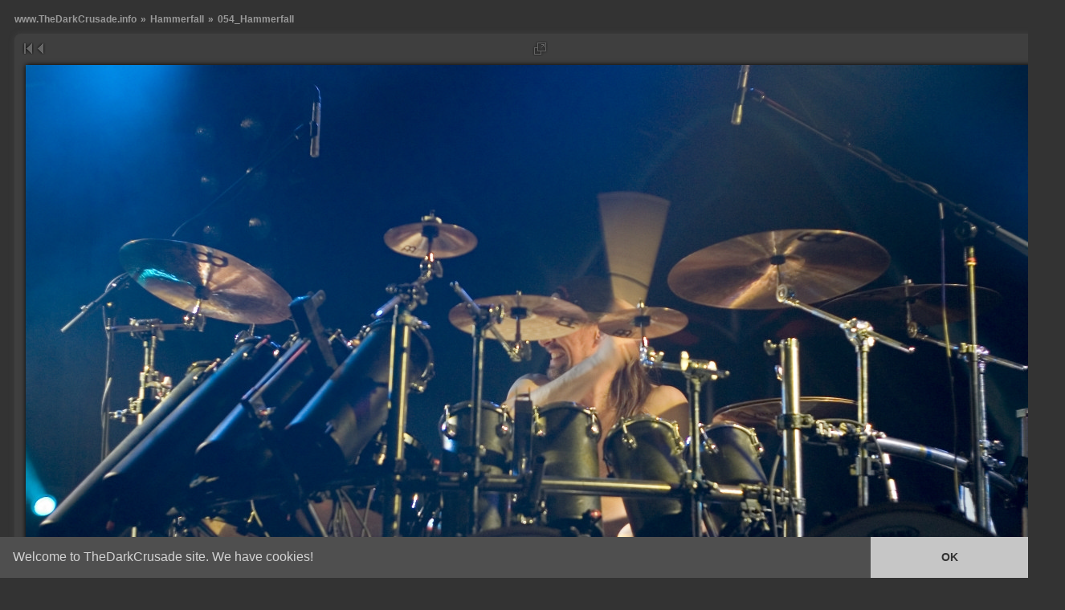

--- FILE ---
content_type: text/html; charset=UTF-8
request_url: https://www.thedarkcrusade.info/gallery2/v/07_Hammerfall/054_Hammerfall.jpg.html
body_size: 4071
content:
<!DOCTYPE html PUBLIC "-//W3C//DTD XHTML 1.0 Transitional//EN" "http://www.w3.org/TR/xhtml1/DTD/xhtml1-transitional.dtd">
<html lang="de-DE" xmlns="http://www.w3.org/1999/xhtml">
<head>
<link rel="stylesheet" type="text/css" href="/gallery2/main.php?g2_view=imageframe.CSS&amp;g2_frames=none"/>

<link rel="stylesheet" type="text/css" href="/gallery2/modules/core/data/gallery.css"/>
<link rel="stylesheet" type="text/css" href="/gallery2/modules/icons/iconpacks/silk/icons.css"/>
<link rel="stylesheet" type="text/css" href="/gallery2/modules/colorpack/packs/darkcrusade/color.css"/>
<link rel="alternate" type="application/rss+xml" title="Photo RSS" href="/gallery2/main.php?g2_view=slideshow.SlideshowMediaRss&amp;g2_itemId=9221"/>
<script type="text/javascript" src="https://www.thedarkcrusade.info/gallery2/main.php?g2_view=core.CombinedJavascript&amp;g2_key=592e4911e7bd529e221870934972bb43"></script>
<script type="text/javascript" src="/gallery2/main.php?g2_view=slideshow.DownloadPicLens&amp;g2_file=js&amp;g2_v=1.3.1.14221"></script>
<meta http-equiv="Content-Type" content="text/html; charset=UTF-8"/>
<link rel="Shortcut Icon" href="/favicon.ico" type="image/x-icon" />
<link rel="icon" href="/favicon.ico" type="image/x-icon" />
<link rel="alternate" type="application/rss+xml" title="www.TheDarkCrusade.info" href="http://www.thedarkcrusade.info/gallery2/srss/7" />
<meta name="keywords" content="Hammerfall; Planet Music" />
<meta name="description" content="At the Threshold of... Europe 2007 Tour

Datum: 15.02.2007
Veranstaltungsort: Planet Music, Wien
Veranstalter: Rock The Nation
Fotos: Florian Matzhold 

Band Websites:
Hammerfall
Krokus
The Poodles" />
<script type="text/javascript" src="/gallery2/themes/carbonize/theme.js"></script> <title>054_Hammerfall</title>
<link rel="stylesheet" type="text/css" href="/gallery2/themes/carbonize/theme.css"/>

<script type="text/javascript">
var _gaq = _gaq || [];
_gaq.push(['_setAccount', 'UA-837708-1']);
_gaq.push(['_gat._anonymizeIp']);
_gaq.push(['_gat._forceSSL']);
_gaq.push(['_trackPageview']);
(function() {
var ga = document.createElement('script'); ga.type = 'text/javascript'; ga.async = true;
ga.src = ('https:' == document.location.protocol ? 'https://ssl' : 'http://www') + '.google-analytics.com/ga.js';
var s = document.getElementsByTagName('script')[0]; s.parentNode.insertBefore(ga, s);
})();
</script>

<script src='https://www.google.com/recaptcha/api.js'></script>

<link rel="stylesheet" type="text/css" href="//cdnjs.cloudflare.com/ajax/libs/cookieconsent2/3.0.3/cookieconsent.min.css" /> 
<script src="//cdnjs.cloudflare.com/ajax/libs/cookieconsent2/3.0.3/cookieconsent.min.js"></script>
<script>
window.addEventListener("load", function(){
window.cookieconsent.initialise({
"palette": {
"popup": {
"background": "#4f4f4f",
"text": "#d3d3d3"
},
"button": {
"background": "#c6c6c6",
"text": "#333333"
}
},
"showLink": false,
"theme": "edgeless",
"content": {
"message": "Welcome to TheDarkCrusade site. We have cookies!",
"dismiss": "OK"
}
})});
</script> 

</head>
<body class="gallery">
<div id="gallery" class="safari">
<div id="gsNavBar" class="gcBorder1">
<div class="gbSystemLinks">
</div>
<div class="gbBreadCrumb">
<div class="block-core-BreadCrumb">
<a href="/gallery2/main.php?g2_highlightId=7151" class="BreadCrumb-1">
www.TheDarkCrusade.info</a>
 &raquo; <a href="/gallery2/v/07_Hammerfall/?g2_highlightId=9221" class="BreadCrumb-2">
Hammerfall</a>
 &raquo; <span class="BreadCrumb-3">
054_Hammerfall</span>
</div>
</div>
</div>
<div id="exif" class="gcPopupBackground"
style="position:absolute; left:0px; top:0px; padding:1px; visibility:hidden; z-index:5000">
<table cellspacing="0" cellpadding="0">
<tr>
<td style="padding-left:5px;">
<h2>Exif</h2>
</td>
<td align="right">
<div class="buttonClose"><a href="javascript:void(0);"
onclick="toggleExif('photo','exif'); return false;"
title="Close"></a></div>
</td>
</tr>
<tr>
<td colspan="2" class="gcBackground2" style="padding-bottom:5px;">
  
<script type="text/javascript">
// <![CDATA[
function exifSwitchDetailMode(num, itemId, mode) {
url = '/gallery2/main.php?g2_view=exif.SwitchDetailMode&g2_itemId=__ITEMID__&g2_mode=__MODE__&g2_blockNum=__NUM__';
document.getElementById('ExifInfoLabel' + num).innerHTML =
'Loading..';

YAHOO.util.Connect.asyncRequest('GET',
url.replace('__ITEMID__', itemId).replace('__MODE__', mode).replace('__NUM__', num),
{success: handleExifResponse, failure: handleExifFail, argument: num}, null);
return false;
}
function handleExifResponse(http) {
document.getElementById('ExifInfoBlock' + http.argument).innerHTML = http.responseText;
}
function handleExifFail(http) {
document.getElementById('ExifInfoLabel' + http.argument).innerHTML = '';
}
// ]]>
</script>
<div id="ExifInfoBlock1" class="block-exif-ExifInfo">
<h3> Photo Properties </h3>
<div>summary&nbsp;&nbsp;<a href="/gallery2/main.php?g2_controller=exif.SwitchDetailMode&amp;g2_mode=detailed&amp;g2_return=%2Fgallery2%2Fv%2F07_Hammerfall%2F054_Hammerfall.jpg.html%3F" onclick="return exifSwitchDetailMode(1,9221,'detailed')">details</a><span id="ExifInfoLabel1" style="padding-left:1.5em"></span></div>
<table class="gbDataTable">
<tr>
<td class="gbEven">
Date/Time
</td>
<td class="gbOdd">
Thu Feb 15 22:06:31 2007
</td>
<td class="gbEven">
Copyright
</td>
<td class="gbOdd">
Florian MatzholdTheDarkCrusade
</td>
</tr>
<tr>
<td class="gbEven">
IPTC: City
</td>
<td class="gbOdd">
Planet Music
</td>
<td class="gbEven">
Artist
</td>
<td class="gbOdd">
Hammerfall
</td>
</tr>
<tr>
<td class="gbEven">
IPTC: Keywords
</td>
<td class="gbOdd">
Hammerfall; Planet Music
</td>
</tr>
</table>
</div>
</td>
</tr>
</table>
</div>
<table class="ImageFrame_carbonize2 gcBackground1" width="99%" cellspacing="0" cellpadding="0">
<tr>
<td class="gbNavigatorPhoto">
<div class="gbNavigator">
<div>
<table width="100%" cellpadding="0" cellspacing="0"><tr>
<td width="20%" align="left">
<div class="first-and-previous">
<table cellpadding="0" cellspacing="0"><tr>
<td>
<div class="buttonFirst"><a href="/gallery2/v/07_Hammerfall/001_The+Poodles.jpg.html"
title="First"></a></div>
</td>
    <td>
<div class="buttonPrev"><a href="/gallery2/v/07_Hammerfall/050_Krokus.jpg.html"
title="Previous"></a></div>
</td>
<td>&nbsp;</td>
</tr></table>
</div>
</td>
<td align="center">
<table cellpadding="0" cellspacing="0">
<tr>
 
<td class="gsActionIcon">
<div class="buttonViewSlideshow2"><a href="/gallery2/slideshow/07_Hammerfall/054_Hammerfall.jpg/" onclick="var p=PicLensLite;p.setCallbacks({onNoPlugins:function(){location.href='https://www.thedarkcrusade.info/gallery2/slideshow/07_Hammerfall/054_Hammerfall.jpg/'}});p.setLiteURLs({swf:'https://www.thedarkcrusade.info/gallery2/main.php?g2_view=slideshow.DownloadPicLens&amp;g2_file=swf&amp;g2_v=1.3.1.14221'});p.start({feedUrl:'https://www.thedarkcrusade.info/gallery2/main.php?g2_view=slideshow.SlideshowMediaRss&amp;g2_itemId=9221', guid:9221, pid:'2PWfB4lurT4g', delay:10});return false" title="View Slideshow" class=""></a></div>
</td>
</tr>
</table>
</td>
<td width="20%" align="right" >
<div class="next-and-last">
<table cellpadding="0" cellspacing="0"><tr>
<td>&nbsp;</td>
    <td>
<div class="buttonNext"><a href="/gallery2/v/07_Hammerfall/055_Hammerfall.jpg.html"
title="Next"></a></div>
</td>
<td>
<div class="buttonLast"><a href="/gallery2/v/07_Hammerfall/053_Hammerfall.jpg.html"
title="Last"></a></div>
</td>
</tr></table>
</div>
</td>
</tr></table>
</div>
</div>
</td>
</tr>
<tr valign="top">
<td>
<div id="gsContent" class="gcBorder1">
<div class="gsContentPhoto">
<table align="center" cellpadding="0" cellspacing="0">
<tr>
<td>
<div id="gsImageView" class="gbBlock ImageFrame_carbonize1" style="padding: 0px;"> 
<div id="photo">
<img src="/gallery2/d/9221-2/054_Hammerfall.jpg" width="1280" height="853" id="IFid1" class="ImageFrame_none" alt="054_Hammerfall"/>
</div>


</div>
</td> 
</tr> 
</table>
</div>
<div class="gsContentDetail" style="text-align: center;"> <div class="gbBlock">
<h2> 054_Hammerfall </h2>
</div>
<div class="gbBlock"> <div class="block-core-ItemInfo giInfo">
</div>
</div>
</div>
  

</div>
</td>
</tr>
<tr>
<td class="gbNavigatorPhoto">
<div class="gbNavigator">
<div>
<table width="100%" cellpadding="0" cellspacing="0"><tr>
<td width="20%" align="left">
<div class="first-and-previous">
<table cellpadding="0" cellspacing="0"><tr>
<td>
<div class="buttonFirst"><a href="/gallery2/v/07_Hammerfall/001_The+Poodles.jpg.html"
title="First"></a></div>
</td>
    <td>
<div class="buttonPrev"><a href="/gallery2/v/07_Hammerfall/050_Krokus.jpg.html"
title="Previous"></a></div>
</td>
<td>&nbsp;</td>
</tr></table>
</div>
</td>
<td align="center">
<table cellpadding="0" cellspacing="0">
<tr>
<td class="gsActionIcon">
<div class="buttonExif"><a href="javascript:void(0);"
onclick="toggleExif('photo','exif'); return false;"
title="Photo Properties"  rel="nofollow"></a></div>  </td>
</tr>
</table>
</td>
<td width="20%" align="right" >
<div class="next-and-last">
<table cellpadding="0" cellspacing="0"><tr>
<td>&nbsp;</td>
    <td>
<div class="buttonNext"><a href="/gallery2/v/07_Hammerfall/055_Hammerfall.jpg.html"
title="Next"></a></div>
</td>
<td>
<div class="buttonLast"><a href="/gallery2/v/07_Hammerfall/053_Hammerfall.jpg.html"
title="Last"></a></div>
</td>
</tr></table>
</div>
</td>
</tr></table>
</div> </div>
</td>
</tr>
</table>
<div id="sidebar" class="gcPopupBackground"
style="position:absolute; left:-265px; top:106px; padding:1px;">
<table cellspacing="0" cellpadding="0">
<tr>
<td align="left" style="padding-left:5px;">
<h2>Actions</h2>
</td>
<td align="right" style="padding-right:2px;">
<div class="buttonHideSidebar"><a href="javascript:%20slideOut('sidebar')"
title="Close"></a></div>
</td>
</tr>
<tr>
<td colspan="2" class="gcBackground2" style="padding-bottom:5px">
<div id="gsSidebar" class="gcBorder1">

<div class="block-search-SearchBlock gbBlock">
<form id="search_SearchBlock" action="/gallery2/main.php" method="get" onsubmit="return search_SearchBlock_checkForm()">
<div>
<input type="hidden" name="g2_return" value="/gallery2/v/07_Hammerfall/054_Hammerfall.jpg.html"/>
<input type="hidden" name="g2_formUrl" value="/gallery2/v/07_Hammerfall/054_Hammerfall.jpg.html"/>
<input type="hidden" name="g2_authToken" value="a259cb4acc4c"/>

<input type="hidden" name="g2_view" value="search.SearchScan"/>
<input type="hidden" name="g2_form[formName]" value="search_SearchBlock"/>
<input type="text" id="searchCriteria" size="18"
name="g2_form[searchCriteria]"
value="Search the Gallery"
onfocus="search_SearchBlock_focus()"
onblur="search_SearchBlock_blur()"
class="textbox"/>
<input type="hidden" name="g2_form[useDefaultSettings]" value="1" />
</div>
<div>
<a href="/gallery2/main.php?g2_view=search.SearchScan&amp;g2_form%5BuseDefaultSettings%5D=1&amp;g2_return=%2Fgallery2%2Fv%2F07_Hammerfall%2F054_Hammerfall.jpg.html%3F"
class="gbAdminLink gbLink-search_SearchScan advanced">Advanced Search</a>
</div>
</form>
</div>
<div class="block-core-ItemLinks gbBlock">
<a rel="nofollow" class="gbAdminLink gbAdminLink gbLink-slideshow_Slideshow" href="/gallery2/slideshow/07_Hammerfall/054_Hammerfall.jpg/" onclick="var p=PicLensLite;p.setCallbacks({onNoPlugins:function(){location.href='https://www.thedarkcrusade.info/gallery2/slideshow/07_Hammerfall/054_Hammerfall.jpg/'}});p.setLiteURLs({swf:'https://www.thedarkcrusade.info/gallery2/main.php?g2_view=slideshow.DownloadPicLens&amp;g2_file=swf&amp;g2_v=1.3.1.14221'});p.start({feedUrl:'https://www.thedarkcrusade.info/gallery2/main.php?g2_view=slideshow.SlideshowMediaRss&amp;g2_itemId=9221', guid:9221, pid:'2PWfB4lurT4g', delay:10})">View Slideshow</a>   </div>


<span class="block-core-SystemLink">
<a href="/gallery2/main.php?g2_view=core.UserAdmin&amp;g2_subView=core.UserLogin&amp;g2_return=%2Fgallery2%2Fv%2F07_Hammerfall%2F054_Hammerfall.jpg.html%3F" rel="nofollow">Login</a>  </span>
&laquo;
   <div class="gbBlock"> <div class="block-core-ItemInfo giInfo">
</div>
</div>
</div>
</td>
</tr>
</table>
</div>
<table cellpadding="0" cellspacing="0" width="100%">
<tbody>
<tr>
<td align="left" width="20%">
<table cellpadding="0" cellspacing="0" >
<tbody>
<tr>
<td>
</td>
</tr>
<tr>
<td>
</td>
</tr>
</tbody>
</table>
</td>
<td align="center" valign="top">
<div class="gsContentDetail gcBorder1"> 
<div class="gbNavigatorMicroThums">

<div>
<table cellpadding="0" cellspacing="4">
<tr>
<td align="center" width="80" height="75">
<a href="/gallery2/v/07_Hammerfall/048_Krokus.jpg.html"><img src="/gallery2/d/9199-3/048_Krokus.jpg" width="50" height="75" title="048_Krokus" alt="048_Krokus"/></a>
</td>
<td align="center" width="80" height="75">
<a href="/gallery2/v/07_Hammerfall/049_Krokus.jpg.html"><img src="/gallery2/d/9203-3/049_Krokus.jpg" width="50" height="75" title="049_Krokus" alt="049_Krokus"/></a>
</td>
<td align="center" width="80" height="75">
<a href="/gallery2/v/07_Hammerfall/051_Krokus.jpg.html"><img src="/gallery2/d/9211-3/051_Krokus.jpg" width="50" height="75" title="051_Krokus" alt="051_Krokus"/></a>
</td>
<td align="center" width="80" height="75">
<a href="/gallery2/v/07_Hammerfall/050_Krokus.jpg.html"><img src="/gallery2/d/9207-3/050_Krokus.jpg" width="75" height="50" title="050_Krokus" alt="050_Krokus"/></a>
</td>
<td id="microThumbCurrent" align="center" width="80" height="75">
<img src="/gallery2/d/9223-3/054_Hammerfall.jpg" width="75" height="50" title="054_Hammerfall" alt="054_Hammerfall"/>
</td>
<td align="center" width="80" height="75">
<a href="/gallery2/v/07_Hammerfall/055_Hammerfall.jpg.html"><img src="/gallery2/d/9227-3/055_Hammerfall.jpg" width="50" height="75" title="055_Hammerfall" alt="055_Hammerfall"/></a>
</td>
<td align="center" width="80" height="75">
<a href="/gallery2/v/07_Hammerfall/056_Hammerfall.jpg.html"><img src="/gallery2/d/9231-3/056_Hammerfall.jpg" width="50" height="75" title="056_Hammerfall" alt="056_Hammerfall"/></a>
</td>
<td align="center" width="80" height="75">
<a href="/gallery2/v/07_Hammerfall/057_Hammerfall.jpg.html"><img src="/gallery2/d/9235-3/057_Hammerfall.jpg" width="50" height="75" title="057_Hammerfall" alt="057_Hammerfall"/></a>
</td>
<td align="center" width="80" height="75">
<a href="/gallery2/v/07_Hammerfall/058_Hammerfall.jpg.html"><img src="/gallery2/d/9239-3/058_Hammerfall.jpg" width="75" height="50" title="058_Hammerfall" alt="058_Hammerfall"/></a>
</td>
</tr>
</table>
</div>

</div>
</div>
</td>
<td align="right" width="20%">
</td>
</tr>
</tbody>
</table>


<div id="gsFooter" class="gcBorder1">
<table width="100%" cellspacing="0" cellpadding="0">
<tr>
<td align="left" width="20%">
</td>
<td align="right">
<a rel="license" href="http://creativecommons.org/licenses/by-nc-nd/3.0/"><img align="absmiddle" alt="Creative Commons License" style="border-width:0" src="/gallery2/cc80x15.png" /></a>&nbsp; www.TheDarkCrusade.info is licensed under a &nbsp;<a rel="license" href="http://creativecommons.org/licenses/by-nc-nd/3.0/">Creative Commons Attribution-Noncommercial-No Derivative Works 3.0 License</a>

	
<br />
<span class="block-core-SystemLink">
<a href="/gallery2/events.html">Events</a>
</span>
&laquo;
<span class="block-core-SystemLink">
<a href="/gallery2/about.html">Impressum</a>
</span>
</td>
</tr>
</table>
</div>
  </div>
<script type="text/javascript">
// <![CDATA[
search_SearchBlock_init('Search the Gallery', 'Please enter a search term.', 'Searching in progress, please wait!');
// ]]>
</script>


</body>
</html>